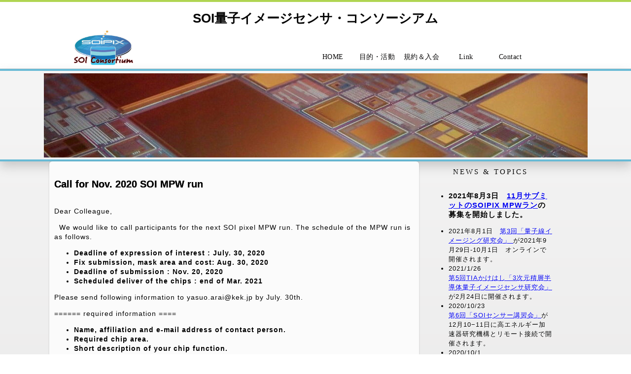

--- FILE ---
content_type: text/html
request_url: https://rd.kek.jp/project/soi/conso/2011_MPW/index.html
body_size: 10010
content:
<!doctype html>
<html><!-- InstanceBegin template=/conso/Templates/conso_index.dwt codeOutsideHTMLIsLocked="false" -->
<head>
<meta charset="utf-8">
<!-- InstanceBeginEditable name="doctitle" -->
<title>SOI量子イメージセンサコンソーシアム</title>
<!-- InstanceEndEditable -->
<link href="../common/css/cssreset.css" rel="stylesheet" type="text/css">
<link href="../common/css/style.css" rel="stylesheet" type="text/css">
<link href="../arai_style.css" rel="stylesheet" type="text/css">
<!--The following script tag downloads a font from the Adobe Edge Web Fonts server for use within the web page. We recommend that you do not modify it.--><script>var __adobewebfontsappname__="dreamweaver"</script><script src="http://use.edgefonts.net/adamina:n4:default.js" type="text/javascript"></script>
<!-- InstanceBeginEditable name="head" -->
<!-- InstanceEndEditable -->
</head>
<body>
<header>
  <div id="hdrArea"> <br>
    <h1>SOI量子イメージセンサ・コンソーシアム</h1>
    <img src="../../images/SOIconso_logo1_ss.jpg" alt="" width="120" height="70"/>
    <nav>
      <ul>
        <li><a href="../index.html">HOME</a></li>
        <li><a href="../conso.html">目的・活動</a></li>
        <li><a href="../nyuukai.html">規約＆入会</a></li>
        <li><a href="../link.html">Link</a></li>
        <li><a href="../contact.html">Contact</a></li>
      </ul>
    </nav>
  </div>
</header>
<!--header-->

<main>
  <div id="eyecatch"></div>
  <!--eyecatch-->
  <div id="wrapper">
    <section id="mainContents"> <!-- InstanceBeginEditable name="mainContents" -->
      <div id="plaintext">
        <h2>Call for Nov. 2020 SOI MPW run</h2>
        <p>Dear Colleague,&nbsp;</p>
        <p>&nbsp; We would like to call participants for the next SOI pixel MPW run. The schedule of the MPW run is as follows.&nbsp;</p>
        <ul>
          <li><strong>Deadline of expression of interest : July. 30, 2020</strong></li>
          <li><strong>Fix submission, mask area and cost: Aug. 30, 2020</strong></li>
          <li><strong>Deadline of submission : Nov. 20, 2020</strong></li>
          <li><strong>Scheduled deliver of the chips : end of Mar. 2021</strong></li>
        </ul>
        <p>Please send following information to yasuo.arai@kek.jp by July. 30th.</p>
        <p>====== required information ====</p>
        <ul>
          <li style="font-weight: bold">Name, affiliation and e-mail address of contact person.</li>
          <li style="font-weight: bold">Required chip area.</li>
          <li style="font-weight: bold">Short description of your chip function.</li>
          <li style="font-weight: bold">Tell us if you have any special request (3D integration, backside process, thickness, additional chips etc.)</li>
        </ul>
        <p>=================================</p>
        <h3>[MPW run information]</h3>
        <p>&nbsp;<strong>Process:</strong> 0.2um FD-SOI pixel process by Lapis Semiconductor Co., Ltd.
          </pr>
        <p>&nbsp;<strong>Wafer:</strong> 8", P-type single SOI wafer with 145nm BOX, ~5kOhmcm resistivity. 
        (If you want to use other type of wafer, please consult with us.)</p>
        <p>&nbsp;<strong>Prices for chip submission:</strong> (1 USD~110 Yen or 1 Euro~120 Yen)</p>
        <ul>
          <li>2.90 x 2.9 mm2  : 2.8 MYen</li>
          <li>4.45 x 4.45 mm2 : 5.3 MYen</li>
          <li>6.00 x 6.00 mm2 : 8.8 MYen</li>
          <li>Other size : consultation required</li>
        </ul>
        <p>No. of bare chips delivered to you : ~ 22 chips/submission</p>
        <p>************* </p>
        <p> <em> Academic user can receive 30%~50% discount from above prices. 
          The discount rate will depend on total requested chip area and budget joining this MPW run.
        You may be able to get more chips in case less than 50% discount where we duplicate chip design in a mask to fulfill the mask area.</em></p>
        <p> ***********<br>
          - Consumption Tax will be added to all the price for Japanese user.<br>
          - For foreign user, shipping and handling fees will be added.<br>
          - Contract to foreign users will be done through H-Repic Co (negishi@h-repic.co.jp)</p>
        <p>Optionally you can ask packaging and extra wafers. The cost will be announced later.</p>
        <p>If we can not get enough submissions to operate this run, we may postpone or cancel the MPW run.
          I hope many of the SOI user participate this MPW run actively to success the run.</p>
        <p>regards,</p>
        Yasuo Arai<br>
        ------------------------------------------------------------------------ <br>
        KEK, High Energy Accelerator Research Organization<br>
        Institute of Particle and Nuclear Studies<br>
        1-1 Oho, Tsukuba, Ibaraki 305-0801, JAPAN<br>
        tel +81-29-879-6211, fax +81-29-864-3284<br>
        yasuo.arai@kek.jp<br>
        ------------------------------------------------------------------------<br>
        </p>
        <p id="lastmodify">Last modified: 2020.7.20</p>
      </div>
      <!-- InstanceEndEditable --> </section>
    <!--main-->
    
    <section id="sideContents">
      <h2>NEWS &amp; TOPICS</h2>
      <ul>
		  <li>
            <h3>2021年8月3日　<a href="2111_MPW/index.html">11月サブミットのSOIPIX MPWラン</a>の募集を開始しました。</h3>
          </li>
		  <li>2021年8月1日　<a href="https://soipix.jp/qbi2021.html">第3回「量子線イメージング研究会」 </a>が2021年9月29日-10月1日　オンラインで開催されます。</li>
		  <li>2021/1/26<br><a href="https://rd.kek.jp/project/soi/TIA21/2102_TIA3D.html">第5回TIAかけはし「3次元積層半導体量子イメージセンサ研究会」 </a>が2月24日に開催されます。</li>
		   <li>2020/10/23<br>
          <a href="../201210lecture/201210lecture.html" target="_blank">第6回「SOIセンサー講習会」</a>が12月10−11日に高エネルギー加速器研究機構とリモート接続で開催されます。</li>
		  <li>2020/10/1<br>
          SOIコンソ便り<a href="../SOI_letter/SOI_letter05.pdf" title="SOI Letter 005" target="_blank">第5号</a>を発行しました。</li>
		  <li>2020/8/17<br>
          <a href="../200903workshop/index.html">開催が延期されていた第２回SOIコンソーシアム研究会</a>を2020年9月3日（木）にオンラインで開催します。
          
        </li>
	    <li>2020/7/1<br>
          <a href="index.html">2020.11 SOIPIX MPW ラン</a>の受付を開始しました。</li>
        <li>2020/6/5<br>
          SOIコンソ便り<a href="../SOI_letter/SOI_letter04.pdf" title="SOI Letter 004" target="_blank">第４号</a>を発行しました。</li>
        <li>2020/2/6<br>
          次回SOI Pixel Process Multi Project Wafer (MPW) ランは、2020年秋を予定しています。詳しくは後ほどアナウンスします。</li>
        <li>2020/2/4<br>
          <a href="../200323workshop/index.html">第２回SOIコンソーシアム研究会</a>を2020年3月23日（月）に東京理科大学森戸記念館で開催します。
          <p style="color: #F7010D"><strong>延期になりました。</strong></p>
        </li>
        <li>2020/1/21</li>
        SOIコンソ便り<a href="../SOI_letter/SOI_letter03.pdf" title="SOI Letter 003" target="_blank">第3号</a>を発行しました。
        <li>2020/1/8<br>
          <a href="http://rd.kek.jp/project/soi/TIA20n/2002_TIAn.html">第1回「中性子マイクロスコープの実現に向けた調査研究」研究会</a>を2020年2月7日（金）につくば国際会議場で開催します。。</li>
        <li>2019/12/23<br>
          2020年5月サブミット予定の<a href="../2005_MPW/index.html">SOI Pixel Process Multi Project Wafer (MPW) run</a>の受付を開始しました。</li>
        <li>2019/12/19<br>
          <a href="http://rd.kek.jp/project/soi/TIA20/2001_TIA3D.html">第４回「3次元積層半導体量子イメージセンサ研究会」</a>を2020年1月27日（月）につくば国際会議場で開催します。。</li>
        <li>2019/10/28<br>
          <a href="../191114lecture/191114lecture.html" target="_blank">第5回「SOIセンサー講習会」</a>が11月14−15日に高エネルギー加速器研究機構で開催されます。</li>
        <li>2019/10/25<br>
          SOIコンソ便り<a href="../SOI_letter/SOI_letter02.pdf" title="SOI Letter 002" target="_blank">第２号</a>を発行しました。</li>
        <li>2019/8/8<br>
          SOIコンソが共催する<a href="https://soipix.jp/qbi2019.html">第２回「量子線イメージング研究会」</a>が9月24−25日に姫路イーグレで開催されました。 </li>
        <li>2019/7/5<br>
          SOIコンソ便り<a href="../SOI_letter/SOI_letter01.pdf" title="SOI Letter 001" target="_blank">創刊号</a>を発行しました。会員の方には定期的に送付しますので、<a href="../nyuukai.html" title="入会申し込み">ぜひ入会申し込み</a>をお願いします。 </li>
        <li>2019/06/07<br>
          <strong><a href="../190607workshop/190607workshop.html" title="2019.6.7 workshop" target="_blank">研究会＆設立総会を東京理科大学森戸記念館で開催しました。</a></strong></li>
        <li>2019/05/07<br>
          本Webページを立ち上げました。</li>
        <li>2019/04/01<br>
          SOI量子イメージセンサコンソシアム設立が高エネルギー加速器研究機構で承認されました。</li>
      </ul>
    </section>
    <!--side--> 
    
  </div>
  <!--wrapper--> 
</main>
<footer>
  <div id="ftrLogo"> <img src="../../images/footer_img.png" alt=""/> </div>
  <small>SOI量子イメージセンサコンソーシアム
  〒305-0801 つくば市大穂１−１　高エネルギー加速器研究機構　先端加速器推進部内</small> </footer>
<!--footer-->

</body>
<!-- InstanceEnd --></html>


--- FILE ---
content_type: text/css
request_url: https://rd.kek.jp/project/soi/conso/common/css/style.css
body_size: 7500
content:
@charset "utf-8";
body {
  color: #060606;
  font-size: 13px;
  line-height: 1.5em;
  letter-spacing: 1px;
  font-family: "ヒラギノ角ゴ Pro W3", "Hiragino Kaku Gothic Pro", "メイリオ", Meiryo, Osaka, "ＭＳ Ｐゴシック", "MS PGothic", sans-serif;
}
/*      header      */
header {
  width: 100%;
  height: 100%;
  border-top: 4px solid #B0D552;
  color: #535353;
}
#hdrArea {
  width: 980px;
  height: 135px;
  margin-top: auto;
  margin-left: auto;
  margin-bottom: auto;
  margin-right: auto;
}
#hdrArea h1 {
  width: 100%;
  margin-top: 5px;
  margin-bottom: 15px;
  text-align: center;
  letter-spacing: 0px;
  font-size: 200%;
  font-weight: bold;
  color: #030303;
}
#hdrArea img {
  float: left;
}
#hdrArea nav {
  width: 500px;
  float: right;
  margin-left: auto;
  margin-right: auto;
  margin-bottom: 0px;
  padding-top: 20px;
}
#hdrArea nav ul {
  width: 100%;
  height: 100%;
  margin-top: 20px;
  list-style-type: none;
  padding-top: 0px;
  padding-right: 0px;
  padding-bottom: 0px;
  padding-left: 0px;
  font-size: 14px;
  line-height: 2em;
  letter-spacing: 0.5px;
  text-align: center;
}
#hdrArea nav ul li {
  width: 90px;
  height: 30px;
  float: left;
  font-family: adamina;
  font-style: normal;
  font-weight: 400;
}
#hdrArea nav ul li a {
  display: block;
  color: #080707;
  text-decoration: none;
  -webkit-transition: all 0.5s ease 0s;
  -o-transition: all 0.5s ease 0s;
  transition: all 0.5s ease 0s;
}
#hdrArea nav ul li a:hover {
  color: #FFFFFF;
  background-color: #B1D554;
  -webkit-transform: translate(0, -5px);
  -o-transform: translate(0, -5px);
  transform: translate(0, -5px);
}
/*      main      */
main {
  width: 100%;
  height: auto;
  background-color: #F7F7F7;
  background-image: -webkit-linear-gradient(270deg, rgba(245, 245, 245, 1.00) 0%, rgba(222, 221, 221, 1.00) 96.37%);
  background-image: -moz-linear-gradient(270deg, rgba(245, 245, 245, 1.00) 0%, rgba(222, 221, 221, 1.00) 96.37%);
  background-image: -o-linear-gradient(270deg, rgba(245, 245, 245, 1.00) 0%, rgba(222, 221, 221, 1.00) 96.37%);
  background-image: linear-gradient(180deg, rgba(245, 245, 245, 1.00) 0%, rgba(222, 221, 221, 1.00) 96.37%);
  border-top: 1px solid #DDDCDC;
}
#eyecatch {
  width: 100%;
  height: 180px;
  border-top: 4px solid #68BAD5;
  border-bottom: 4px solid #68BAD5;
  background-image: url(../../../images/MX2199_wafer_long_s.JPG);
  background-position: center center;
  background-repeat: no-repeat;
  -webkit-box-shadow: 0px 10px 20px rgba(103, 103, 103, 0.30);
  box-shadow: 0px 10px 20px rgba(103, 103, 103, 0.30);
}
#wrapper {
  width: 1100px;
  height: auto;
  margin-left: auto;
  margin-right: auto;
  text-shadow: 1px 1px #FFFFFF;
}
#wrapper:after {
  display: block;
  clear: both;
  content: "";
}
#wrapper #mainContents {
  width: 750px;
  margin-bottom: 20px;
  float: left;
  background-color: #FBFBFB;
  -webkit-box-shadow: 0px 0px 3px rgba(103, 103, 103, 0.30);
  box-shadow: 0px 0px 3px rgba(103, 103, 103, 0.30);
  border-radius: 6px;
  min-height: 400px;
  margin-right: 10px;
  margin-left: 10px;
}
.bdrBlue {
  border-top: 5px solid #68BAD5;
}
.bdrGreen {
  border-top: 5px solid #B1D554;
}
#wrapper #sideContents {
    width: 250px;
    height: auto;
    margin-left: 10px;
    float: left;
    color: #010101;
    margin-right: 10px;
}
#wrapper #sideContents h2 {
  height: 32px;
  font-size: 15px;
  text-align: center;
  letter-spacing: 3px;
  font-family: adamina;
  font-style: normal;
  font-weight: 400;
  width: 100%;
}
/*      footer      */
footer {
  width: 100%;
  height: 180px;
  border-top: 5px solid #B1D554;
  background-color: #CDE5ED;
  -webkit-box-shadow: 0px 0px 20px rgba(103, 103, 103, 0.60);
  box-shadow: 0px 0px 20px rgba(103, 103, 103, 0.60);
}
#ftrLogo {
  width: 315px;
  margin-left: auto;
  margin-right: auto;
}
#ftrLogo img {
  padding-top: 10px;
  padding-bottom: 10px;
  width: 100%;
}
footer small {
  width: 100%;
  height: 30px;
  display: block;
  color: #FFFFFF;
  text-align: center;
  font-size: 9px;
  line-height: 3em;
  border-top: 1px solid #3E6F7F;
  background-color: #4A869A;
  opacity: 0.7;
}
/****************************************

             other page

*****************************************/
#mainCtsTitle {
  width: 580px;
  height: 40px;
  border-bottom: 1px solid #DDDCDC;
  text-align: right;
  font-size: 30px;
  color: #DDDCDC;
  font-family: adamina;
  font-style: normal;
  font-weight: 400;
  letter-spacing: 0px;
  margin-top: 20px;
  margin-left: 20px;
  margin-right: 20px;
  padding-right: 20px;
  line-height: 1em;
}
#mainContents h2 {
  padding-top: 20px;
  padding-bottom: 20px;
  height: auto;
  font-size: 20px;
  letter-spacing: 0px;
  text-align: left;
  color: #000000;
  font-style: normal;
  text-shadow: 0px 0px;
}
.mainText {
  width: 560px;
  height: auto;
  padding-left: 40px;
  padding-right: 40px;
  padding-bottom: 20px;
}
#mainNewsImg {
  width: 560px;
  height: 140px;
  margin-left: 20px;
  margin-top: 20px;
  margin-right: 20px;
  margin-bottom: 20px;
  position: absolute;
  bottom: 0px;
  left: 0px;
}
#mainNewsImg h3 {
  width: 560px;
  height: 25px;
  border-bottom: 1px solid #DDDCDC;
  text-align: left;
  font-size: 20px;
  color: #DDDCDC;
  font-family: adamina;
  font-style: normal;
  font-weight: 400;
  letter-spacing: 0px;
  line-height: 1em;
  padding-left: 40px;
}
#mainNewsImg ul {
  margin-left: 40px;
  margin-top: 20px;
  margin-right: 40px;
  margin-bottom: 20px;
  width: 520px;
  height: 90px;
  list-style-type: none;
}
#mainNewsImg ul li {
  background-color: #EFEBEB;
  width: 90px;
  height: 90px;
  float: left;
  padding-left: 0px;
  padding-right: 0px;
  margin-right: 14px;
}
/****************************************

             contact

*****************************************/
#mainForm {
  width: 560px;
  height: auto;
  margin: 0 auto;
  padding: 0 40px;
}
#mainForm table {
  width: 100%;
}
#mainForm th {
  height: 30px;
  padding: 10px 5px;
  letter-spacing: 0;
}
#mainForm td {
  height: 30px;
}
.inputArea {
  width: 400px;
  padding: 3px 0 3px 5px;
  border: 1px solid #dddcdc;
  font-size: 12px;
}
.small {
  color: #F3090D;
  font-size: 9px;
}
#mainForm select {
  width: 407px;
  color: #818181;
  font-size: 12px;
  padding: 3px 0 3px 5px;
  border: 1px solid #dddcdc;
}
#mainForm textarea {
  width: 400px;
  min-height: 100px;
  color: #818181;
  font-size: 12px;
  margin: 10px 0 0;
  padding: 3px 0 3px 5px;
  border: 1px solid #dddcdc;
}
#mainFormBtn {
  width: 523px;
  text-align: right;
  padding: 10px 0 0;
}
.inputSend {
  width: 80px;
  margin: 0 5px 10px 0;
}
/****************************************

            staff

*****************************************/
.staffArea {
  width: 560px;
  height: auto;
  padding-left: 40px;
  padding-right: 40px;
  padding-bottom: 40px;
}
.staffArea img {
  float: left;
  border: 3px solid #fff;
  box-shadow: 0 0 3px #cacaca;
}
.staffArea h3 {
  float: left;
  width: 274px;
  height: auto;
  text-align: right;
  font-size: 30px;
  color: #DDDCDC;
  font-family: adamina;
  font-style: normal;
  font-weight: 400;
  letter-spacing: 0px;
  margin-top: 20px;
  margin-left: 10px;
  margin-right: 10px;
  line-height: 1em;
}
.staffArea dl {
  float: left;
  width: 274px;
  height: auto;
  margin-top: 50px;
  margin-left: 10px;
  margin-right: 10px;
}
.staffArea dt {
  text-align: center;
  font-size: 15px;
  letter-spacing: 0;
  line-height: 1.3em;
  padding: 0 10px;
}
.staffArea dd {
  padding: 20px 10px;
}


--- FILE ---
content_type: text/css
request_url: https://rd.kek.jp/project/soi/conso/arai_style.css
body_size: 441
content:
@charset "UTF-8";
#wrapper #mainContents #program {
    height: 18px;
    font-weight: bold;
    color: #1302F7;
}
#mainContents #lastmodify  {
    font-weight: normal;
    font-size: x-small;
    text-align: right;
    color: #7C7878;
}
#wrapper #mainContents #plaintext {
    margin-left: 10px;
    margin-right: 10px;
    color: #000000;
    font-size: 14px;
    text-align: left;
}
strong {
    font-weight: bolder;
    color: #000000;
}